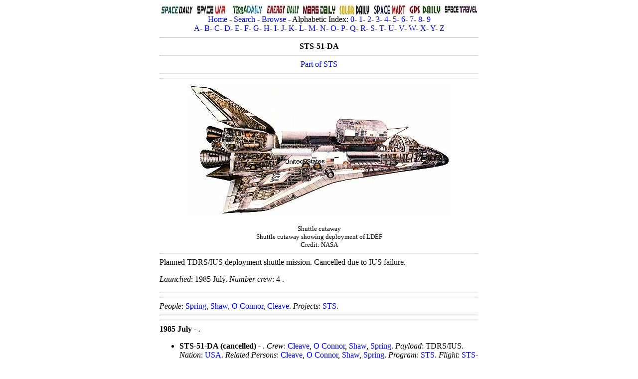

--- FILE ---
content_type: text/html; charset=UTF-8
request_url: http://astronautix.com/s/sts-51-da.html
body_size: 6123
content:
<!DOCTYPE HTML PUBLIC "-//W3C//DTD HTML 4.01 Transitional//EN" "http://www.w3.org/TR/html4/loose.dtd">
<html lang="en">
<head>
<meta charset="windows-1252"/>
<meta name=viewport content="width=device-width">
<meta name="keywords" content="STS-51-DA">
<meta name="description" content="STS-51-DA">
<!--STS-51-DA-->
<title>STS-51-DA</title>
<meta name="robots" content="index, follow" />
<link rel="icon" type="image/png" href="../graphics/f/favicon.png">
<style type="text/css">a {text-decoration: none}</style>
<link rel="stylesheet" type="text/css" href="../astro2018.css">
</head>
<body>
<div class="center-div">
<font size="medium" face="Georgia">
<a name="top"></a>
<center>
<img src="../graphics/s/spacedaily2.jpg" usemap="dailymap">
<map name="dailymap">
<area shape="rect" coords="0,0,70,22" href="http://www.spacedaily.com">
<area shape="rect" coords="71,0,141,22" href="http://www.spacewar.com">
<area shape="rect" coords="142,0,212,22" href="http://www.terradaily.com">
<area shape="rect" coords="213,0,283,22" href="http://www.energy-daily.com">
<area shape="rect" coords="284,0,354,22" href="http://www.marsdaily.com">
<area shape="rect" coords="355,0,425,22" href="http://www.solardaily.com">
<area shape="rect" coords="426,0,496,22" href="http://www.spacemart.com">
<area shape="rect" coords="497,0,567,22" href="http://www.gpsdaily.com">
<area shape="rect" coords="568,0,640,22" href="http://www.space-travel.com">
</map>
<br>
<a href="../index.html">Home</a> - <a href="../s/search.html">Search</a> - <a href="../b/browse.html">Browse</a> - Alphabetic Index: <a href="../0/index.html">0</a>- <a href="../1/index.html">1</a>- <a href="../2/index.html">2</a>- <a href="../3/index.html">3</a>- <a href="../4/index.html">4</a>- <a href="../5/index.html">5</a>- <a href="../6/index.html">6</a>- <a href="../7/index.html">7</a>- <a href="../8/index.html">8</a>- <a href="../9/index.html">9</a><br><a href="../a/index.html">A</a>- <a href="../b/index.html">B</a>- <a href="../c/index.html">C</a>- <a href="../d/index.html">D</a>- <a href="../e/index.html">E</a>- <a href="../f/index.html">F</a>- <a href="../g/index.html">G</a>- <a href="../h/index.html">H</a>- <a href="../i/index.html">I</a>- <a href="../j/index.html">J</a>- <a href="../k/index.html">K</a>- <a href="../l/index.html">L</a>- <a href="../m/index.html">M</a>- <a href="../n/index.html">N</a>- <a href="../o/index.html">O</a>- <a href="../p/index.html">P</a>- <a href="../q/index.html">Q</a>- <a href="../r/index.html">R</a>- <a href="../s/index.html">S</a>- <a href="../t/index.html">T</a>- <a href="../u/index.html">U</a>- <a href="../v/index.html">V</a>- <a href="../w/index.html">W</a>- <a href="../x/index.html">X</a>- <a href="../y/index.html">Y</a>- <a href="../z/index.html">Z</a>
<script type="text/javascript" src="../java/marx.js"></script>
<hr>

<!--Put Advertisement here centered max total width 600-->

<!--mxyzptlk-->
<b>STS-51-DA</b><hr></center>
<center><a href="../s/sts.html">Part of STS</a><hr></center>
<hr><center><img src="../graphics/s/stslil.jpg" alt="Shuttle cutaway"><br><font size=-1><br> Shuttle cutaway<br>Shuttle cutaway showing deployment of LDEF<br>Credit: NASA</font><hr></center>
Planned TDRS/IUS deployment shuttle mission. Cancelled due to IUS failure.<p>
 <i>Launched</i>: 1985 July.  <i>Number crew</i>:  4 . <p>
<p>
<p>
<center><hr><b>
</center></b><hr>
<i>People</i>: <a href="../s/spring.html">Spring</a>, 
<a href="../s/shaw.html">Shaw</a>, 
<a href="../o/oconnor.html">O Connor</a>, 
<a href="../c/cleave.html">Cleave</a>. 
<i>Projects</i>: <a href="../s/sts.html">STS</a>. 
<hr>

<hr>
<B>1985 July - </B>. 
<ul><li><b>STS-51-DA (cancelled)</b> - . 
<i>Crew</i>: <a href="../c/cleave.html">Cleave</a>, 
<a href="../o/oconnor.html">O Connor</a>, 
<a href="../s/shaw.html">Shaw</a>, 
<a href="../s/spring.html">Spring</a>. 
 <i>Payload</i>: TDRS/IUS. <i>Nation</i>: <a href="../u/usa.html">USA</a>. 
<i>Related Persons</i>: <a href="../c/cleave.html">Cleave</a>, 
<a href="../o/oconnor.html">O Connor</a>, 
<a href="../s/shaw.html">Shaw</a>, 
<a href="../s/spring.html">Spring</a>. 
<i>Program</i>: <a href="../s/sts.html">STS</a>. 
<i>Flight</i>: <a href="../s/sts-51-da.html">STS-51-DA</a>. 
<i>Spacecraft Bus</i>: <a href="../s/shuttle.html">Shuttle</a>. 
<i>Spacecraft</i>: <a href="../c/challenger.html">Challenger</a>. 
Planned TDRS/IUS deployment shuttle mission. Cancelled due to IUS failure.. 
</li></ul>

<hr>
<!--obafgkm-->
<center>
<hr>
<a href="#top">Back to top of page</a>
<hr>
<a href="../index.html">Home</a> - <a href="../s/search.html">Search</a> - <a href="../b/browse.html">Browse</a> - Alphabetic Index: <a href="../0/index.html">0</a>- <a href="../1/index.html">1</a>- <a href="../2/index.html">2</a>- <a href="../3/index.html">3</a>- <a href="../4/index.html">4</a>- <a href="../5/index.html">5</a>- <a href="../6/index.html">6</a>- <a href="../7/index.html">7</a>- <a href="../8/index.html">8</a>- <a href="../9/index.html">9</a><br><a href="../a/index.html">A</a>- <a href="../b/index.html">B</a>- <a href="../c/index.html">C</a>- <a href="../d/index.html">D</a>- <a href="../e/index.html">E</a>- <a href="../f/index.html">F</a>- <a href="../g/index.html">G</a>- <a href="../h/index.html">H</a>- <a href="../i/index.html">I</a>- <a href="../j/index.html">J</a>- <a href="../k/index.html">K</a>- <a href="../l/index.html">L</a>- <a href="../m/index.html">M</a>- <a href="../n/index.html">N</a>- <a href="../o/index.html">O</a>- <a href="../p/index.html">P</a>- <a href="../q/index.html">Q</a>- <a href="../r/index.html">R</a>- <a href="../s/index.html">S</a>- <a href="../t/index.html">T</a>- <a href="../u/index.html">U</a>- <a href="../v/index.html">V</a>- <a href="../w/index.html">W</a>- <a href="../x/index.html">X</a>- <a href="../y/index.html">Y</a>- <a href="../z/index.html">Z</a>
<hr>
&#169; 1997-2019 Mark Wade - <a href="../c/contact.html">Contact</a> <br><a href="../c/conditionsolfromthissite.html">&#169; / Conditions for Use</a>
<hr>
</center>
</font>
</div>
</body>
</html>
